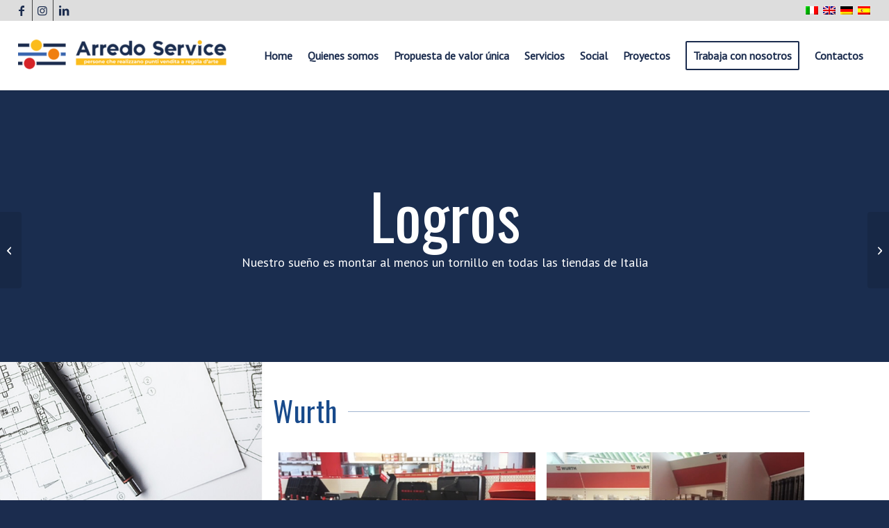

--- FILE ---
content_type: text/html; charset=UTF-8
request_url: https://arredoserviceitalia.it/es/servizi/wurth/
body_size: 17359
content:
<!DOCTYPE html>
<html lang="es-ES" class="html_stretched responsive av-preloader-disabled  html_header_top html_logo_left html_main_nav_header html_menu_right html_custom html_header_sticky html_header_shrinking_disabled html_header_topbar_active html_mobile_menu_tablet html_header_searchicon_disabled html_content_align_center html_header_unstick_top_disabled html_header_stretch html_minimal_header html_minimal_header_shadow html_elegant-blog html_av-overlay-side html_av-overlay-side-minimal html_av-submenu-noclone html_entry_id_2738 av-cookies-no-cookie-consent av-no-preview av-default-lightbox html_text_menu_active av-mobile-menu-switch-default">
<head>
<meta charset="UTF-8" />


<!-- mobile setting -->
<meta name="viewport" content="width=device-width, initial-scale=1">

<!-- Scripts/CSS and wp_head hook -->
<meta name='robots' content='index, follow, max-image-preview:large, max-snippet:-1, max-video-preview:-1' />
<link rel="alternate" hreflang="it" href="https://arredoserviceitalia.it/servizi/wurth/" />
<link rel="alternate" hreflang="en" href="https://arredoserviceitalia.it/en/servizi/wurth/" />
<link rel="alternate" hreflang="de" href="https://arredoserviceitalia.it/de/servizi/wurth/" />
<link rel="alternate" hreflang="es" href="https://arredoserviceitalia.it/es/servizi/wurth/" />
<link rel="alternate" hreflang="x-default" href="https://arredoserviceitalia.it/servizi/wurth/" />
<script id="cookieyes" type="text/javascript" src="https://cdn-cookieyes.com/client_data/5e34c417af57206bf120d530/script.js"></script>
	<!-- This site is optimized with the Yoast SEO plugin v26.7 - https://yoast.com/wordpress/plugins/seo/ -->
	<title>Wurth - Arredo Service 4.0</title>
	<link rel="canonical" href="https://arredoserviceitalia.it/es/servizi/wurth/" />
	<meta property="og:locale" content="es_ES" />
	<meta property="og:type" content="article" />
	<meta property="og:title" content="Wurth - Arredo Service 4.0" />
	<meta property="og:url" content="https://arredoserviceitalia.it/es/servizi/wurth/" />
	<meta property="og:site_name" content="Arredo Service 4.0" />
	<meta property="article:publisher" content="https://www.facebook.com/arredoserviceitalia" />
	<meta property="article:modified_time" content="2021-07-19T14:08:01+00:00" />
	<meta property="og:image" content="https://arredoserviceitalia.it/wp-content/uploads/2021/03/4-12.jpg" />
	<meta property="og:image:width" content="841" />
	<meta property="og:image:height" content="470" />
	<meta property="og:image:type" content="image/jpeg" />
	<meta name="twitter:card" content="summary_large_image" />
	<meta name="twitter:label1" content="Tiempo de lectura" />
	<meta name="twitter:data1" content="6 minutos" />
	<script type="application/ld+json" class="yoast-schema-graph">{"@context":"https://schema.org","@graph":[{"@type":"WebPage","@id":"https://arredoserviceitalia.it/es/servizi/wurth/","url":"https://arredoserviceitalia.it/es/servizi/wurth/","name":"Wurth - Arredo Service 4.0","isPartOf":{"@id":"https://arredoserviceitalia.it/#website"},"primaryImageOfPage":{"@id":"https://arredoserviceitalia.it/es/servizi/wurth/#primaryimage"},"image":{"@id":"https://arredoserviceitalia.it/es/servizi/wurth/#primaryimage"},"thumbnailUrl":"https://arredoserviceitalia.it/wp-content/uploads/2021/03/4-12.jpg","datePublished":"2021-07-19T13:56:48+00:00","dateModified":"2021-07-19T14:08:01+00:00","breadcrumb":{"@id":"https://arredoserviceitalia.it/es/servizi/wurth/#breadcrumb"},"inLanguage":"es","potentialAction":[{"@type":"ReadAction","target":["https://arredoserviceitalia.it/es/servizi/wurth/"]}]},{"@type":"ImageObject","inLanguage":"es","@id":"https://arredoserviceitalia.it/es/servizi/wurth/#primaryimage","url":"https://arredoserviceitalia.it/wp-content/uploads/2021/03/4-12.jpg","contentUrl":"https://arredoserviceitalia.it/wp-content/uploads/2021/03/4-12.jpg","width":841,"height":470},{"@type":"BreadcrumbList","@id":"https://arredoserviceitalia.it/es/servizi/wurth/#breadcrumb","itemListElement":[{"@type":"ListItem","position":1,"name":"Home","item":"https://arredoserviceitalia.it/es/homepage/"},{"@type":"ListItem","position":2,"name":"Wurth"}]},{"@type":"WebSite","@id":"https://arredoserviceitalia.it/#website","url":"https://arredoserviceitalia.it/","name":"Arredo Service 4.0","description":"Montaggio arredi negozi e centri commerciali","publisher":{"@id":"https://arredoserviceitalia.it/#organization"},"potentialAction":[{"@type":"SearchAction","target":{"@type":"EntryPoint","urlTemplate":"https://arredoserviceitalia.it/?s={search_term_string}"},"query-input":{"@type":"PropertyValueSpecification","valueRequired":true,"valueName":"search_term_string"}}],"inLanguage":"es"},{"@type":"Organization","@id":"https://arredoserviceitalia.it/#organization","name":"Arredo Service 4.0","url":"https://arredoserviceitalia.it/","logo":{"@type":"ImageObject","inLanguage":"es","@id":"https://arredoserviceitalia.it/#/schema/logo/image/","url":"https://arredoserviceitalia.it/wp-content/uploads/2021/03/logo-arredoservice.png","contentUrl":"https://arredoserviceitalia.it/wp-content/uploads/2021/03/logo-arredoservice.png","width":493,"height":156,"caption":"Arredo Service 4.0"},"image":{"@id":"https://arredoserviceitalia.it/#/schema/logo/image/"},"sameAs":["https://www.facebook.com/arredoserviceitalia","https://www.linkedin.com/company/arredoservice/"]}]}</script>
	<!-- / Yoast SEO plugin. -->


<link rel='dns-prefetch' href='//www.googletagmanager.com' />
<link rel="alternate" type="application/rss+xml" title="Arredo Service 4.0 &raquo; Feed" href="https://arredoserviceitalia.it/es/feed/" />
<link rel="alternate" type="application/rss+xml" title="Arredo Service 4.0 &raquo; Feed de los comentarios" href="https://arredoserviceitalia.it/es/comments/feed/" />
<link rel="alternate" title="oEmbed (JSON)" type="application/json+oembed" href="https://arredoserviceitalia.it/es/wp-json/oembed/1.0/embed?url=https%3A%2F%2Farredoserviceitalia.it%2Fes%2Fservizi%2Fwurth%2F" />
<link rel="alternate" title="oEmbed (XML)" type="text/xml+oembed" href="https://arredoserviceitalia.it/es/wp-json/oembed/1.0/embed?url=https%3A%2F%2Farredoserviceitalia.it%2Fes%2Fservizi%2Fwurth%2F&#038;format=xml" />

<!-- google webfont font replacement -->

			<script type='text/javascript'>

				(function() {

					/*	check if webfonts are disabled by user setting via cookie - or user must opt in.	*/
					var html = document.getElementsByTagName('html')[0];
					var cookie_check = html.className.indexOf('av-cookies-needs-opt-in') >= 0 || html.className.indexOf('av-cookies-can-opt-out') >= 0;
					var allow_continue = true;
					var silent_accept_cookie = html.className.indexOf('av-cookies-user-silent-accept') >= 0;

					if( cookie_check && ! silent_accept_cookie )
					{
						if( ! document.cookie.match(/aviaCookieConsent/) || html.className.indexOf('av-cookies-session-refused') >= 0 )
						{
							allow_continue = false;
						}
						else
						{
							if( ! document.cookie.match(/aviaPrivacyRefuseCookiesHideBar/) )
							{
								allow_continue = false;
							}
							else if( ! document.cookie.match(/aviaPrivacyEssentialCookiesEnabled/) )
							{
								allow_continue = false;
							}
							else if( document.cookie.match(/aviaPrivacyGoogleWebfontsDisabled/) )
							{
								allow_continue = false;
							}
						}
					}

					if( allow_continue )
					{
						var f = document.createElement('link');

						f.type 	= 'text/css';
						f.rel 	= 'stylesheet';
						f.href 	= 'https://fonts.googleapis.com/css?family=Oswald%7CPT+Sans&display=auto';
						f.id 	= 'avia-google-webfont';

						document.getElementsByTagName('head')[0].appendChild(f);
					}
				})();

			</script>
			<style id='wp-img-auto-sizes-contain-inline-css' type='text/css'>
img:is([sizes=auto i],[sizes^="auto," i]){contain-intrinsic-size:3000px 1500px}
/*# sourceURL=wp-img-auto-sizes-contain-inline-css */
</style>
<style id='wp-emoji-styles-inline-css' type='text/css'>

	img.wp-smiley, img.emoji {
		display: inline !important;
		border: none !important;
		box-shadow: none !important;
		height: 1em !important;
		width: 1em !important;
		margin: 0 0.07em !important;
		vertical-align: -0.1em !important;
		background: none !important;
		padding: 0 !important;
	}
/*# sourceURL=wp-emoji-styles-inline-css */
</style>
<link rel='stylesheet' id='wp-block-library-css' href='https://arredoserviceitalia.it/wp-includes/css/dist/block-library/style.min.css?ver=6.9' type='text/css' media='all' />
<style id='global-styles-inline-css' type='text/css'>
:root{--wp--preset--aspect-ratio--square: 1;--wp--preset--aspect-ratio--4-3: 4/3;--wp--preset--aspect-ratio--3-4: 3/4;--wp--preset--aspect-ratio--3-2: 3/2;--wp--preset--aspect-ratio--2-3: 2/3;--wp--preset--aspect-ratio--16-9: 16/9;--wp--preset--aspect-ratio--9-16: 9/16;--wp--preset--color--black: #000000;--wp--preset--color--cyan-bluish-gray: #abb8c3;--wp--preset--color--white: #ffffff;--wp--preset--color--pale-pink: #f78da7;--wp--preset--color--vivid-red: #cf2e2e;--wp--preset--color--luminous-vivid-orange: #ff6900;--wp--preset--color--luminous-vivid-amber: #fcb900;--wp--preset--color--light-green-cyan: #7bdcb5;--wp--preset--color--vivid-green-cyan: #00d084;--wp--preset--color--pale-cyan-blue: #8ed1fc;--wp--preset--color--vivid-cyan-blue: #0693e3;--wp--preset--color--vivid-purple: #9b51e0;--wp--preset--color--metallic-red: #b02b2c;--wp--preset--color--maximum-yellow-red: #edae44;--wp--preset--color--yellow-sun: #eeee22;--wp--preset--color--palm-leaf: #83a846;--wp--preset--color--aero: #7bb0e7;--wp--preset--color--old-lavender: #745f7e;--wp--preset--color--steel-teal: #5f8789;--wp--preset--color--raspberry-pink: #d65799;--wp--preset--color--medium-turquoise: #4ecac2;--wp--preset--gradient--vivid-cyan-blue-to-vivid-purple: linear-gradient(135deg,rgb(6,147,227) 0%,rgb(155,81,224) 100%);--wp--preset--gradient--light-green-cyan-to-vivid-green-cyan: linear-gradient(135deg,rgb(122,220,180) 0%,rgb(0,208,130) 100%);--wp--preset--gradient--luminous-vivid-amber-to-luminous-vivid-orange: linear-gradient(135deg,rgb(252,185,0) 0%,rgb(255,105,0) 100%);--wp--preset--gradient--luminous-vivid-orange-to-vivid-red: linear-gradient(135deg,rgb(255,105,0) 0%,rgb(207,46,46) 100%);--wp--preset--gradient--very-light-gray-to-cyan-bluish-gray: linear-gradient(135deg,rgb(238,238,238) 0%,rgb(169,184,195) 100%);--wp--preset--gradient--cool-to-warm-spectrum: linear-gradient(135deg,rgb(74,234,220) 0%,rgb(151,120,209) 20%,rgb(207,42,186) 40%,rgb(238,44,130) 60%,rgb(251,105,98) 80%,rgb(254,248,76) 100%);--wp--preset--gradient--blush-light-purple: linear-gradient(135deg,rgb(255,206,236) 0%,rgb(152,150,240) 100%);--wp--preset--gradient--blush-bordeaux: linear-gradient(135deg,rgb(254,205,165) 0%,rgb(254,45,45) 50%,rgb(107,0,62) 100%);--wp--preset--gradient--luminous-dusk: linear-gradient(135deg,rgb(255,203,112) 0%,rgb(199,81,192) 50%,rgb(65,88,208) 100%);--wp--preset--gradient--pale-ocean: linear-gradient(135deg,rgb(255,245,203) 0%,rgb(182,227,212) 50%,rgb(51,167,181) 100%);--wp--preset--gradient--electric-grass: linear-gradient(135deg,rgb(202,248,128) 0%,rgb(113,206,126) 100%);--wp--preset--gradient--midnight: linear-gradient(135deg,rgb(2,3,129) 0%,rgb(40,116,252) 100%);--wp--preset--font-size--small: 1rem;--wp--preset--font-size--medium: 1.125rem;--wp--preset--font-size--large: 1.75rem;--wp--preset--font-size--x-large: clamp(1.75rem, 3vw, 2.25rem);--wp--preset--spacing--20: 0.44rem;--wp--preset--spacing--30: 0.67rem;--wp--preset--spacing--40: 1rem;--wp--preset--spacing--50: 1.5rem;--wp--preset--spacing--60: 2.25rem;--wp--preset--spacing--70: 3.38rem;--wp--preset--spacing--80: 5.06rem;--wp--preset--shadow--natural: 6px 6px 9px rgba(0, 0, 0, 0.2);--wp--preset--shadow--deep: 12px 12px 50px rgba(0, 0, 0, 0.4);--wp--preset--shadow--sharp: 6px 6px 0px rgba(0, 0, 0, 0.2);--wp--preset--shadow--outlined: 6px 6px 0px -3px rgb(255, 255, 255), 6px 6px rgb(0, 0, 0);--wp--preset--shadow--crisp: 6px 6px 0px rgb(0, 0, 0);}:root { --wp--style--global--content-size: 800px;--wp--style--global--wide-size: 1130px; }:where(body) { margin: 0; }.wp-site-blocks > .alignleft { float: left; margin-right: 2em; }.wp-site-blocks > .alignright { float: right; margin-left: 2em; }.wp-site-blocks > .aligncenter { justify-content: center; margin-left: auto; margin-right: auto; }:where(.is-layout-flex){gap: 0.5em;}:where(.is-layout-grid){gap: 0.5em;}.is-layout-flow > .alignleft{float: left;margin-inline-start: 0;margin-inline-end: 2em;}.is-layout-flow > .alignright{float: right;margin-inline-start: 2em;margin-inline-end: 0;}.is-layout-flow > .aligncenter{margin-left: auto !important;margin-right: auto !important;}.is-layout-constrained > .alignleft{float: left;margin-inline-start: 0;margin-inline-end: 2em;}.is-layout-constrained > .alignright{float: right;margin-inline-start: 2em;margin-inline-end: 0;}.is-layout-constrained > .aligncenter{margin-left: auto !important;margin-right: auto !important;}.is-layout-constrained > :where(:not(.alignleft):not(.alignright):not(.alignfull)){max-width: var(--wp--style--global--content-size);margin-left: auto !important;margin-right: auto !important;}.is-layout-constrained > .alignwide{max-width: var(--wp--style--global--wide-size);}body .is-layout-flex{display: flex;}.is-layout-flex{flex-wrap: wrap;align-items: center;}.is-layout-flex > :is(*, div){margin: 0;}body .is-layout-grid{display: grid;}.is-layout-grid > :is(*, div){margin: 0;}body{padding-top: 0px;padding-right: 0px;padding-bottom: 0px;padding-left: 0px;}a:where(:not(.wp-element-button)){text-decoration: underline;}:root :where(.wp-element-button, .wp-block-button__link){background-color: #32373c;border-width: 0;color: #fff;font-family: inherit;font-size: inherit;font-style: inherit;font-weight: inherit;letter-spacing: inherit;line-height: inherit;padding-top: calc(0.667em + 2px);padding-right: calc(1.333em + 2px);padding-bottom: calc(0.667em + 2px);padding-left: calc(1.333em + 2px);text-decoration: none;text-transform: inherit;}.has-black-color{color: var(--wp--preset--color--black) !important;}.has-cyan-bluish-gray-color{color: var(--wp--preset--color--cyan-bluish-gray) !important;}.has-white-color{color: var(--wp--preset--color--white) !important;}.has-pale-pink-color{color: var(--wp--preset--color--pale-pink) !important;}.has-vivid-red-color{color: var(--wp--preset--color--vivid-red) !important;}.has-luminous-vivid-orange-color{color: var(--wp--preset--color--luminous-vivid-orange) !important;}.has-luminous-vivid-amber-color{color: var(--wp--preset--color--luminous-vivid-amber) !important;}.has-light-green-cyan-color{color: var(--wp--preset--color--light-green-cyan) !important;}.has-vivid-green-cyan-color{color: var(--wp--preset--color--vivid-green-cyan) !important;}.has-pale-cyan-blue-color{color: var(--wp--preset--color--pale-cyan-blue) !important;}.has-vivid-cyan-blue-color{color: var(--wp--preset--color--vivid-cyan-blue) !important;}.has-vivid-purple-color{color: var(--wp--preset--color--vivid-purple) !important;}.has-metallic-red-color{color: var(--wp--preset--color--metallic-red) !important;}.has-maximum-yellow-red-color{color: var(--wp--preset--color--maximum-yellow-red) !important;}.has-yellow-sun-color{color: var(--wp--preset--color--yellow-sun) !important;}.has-palm-leaf-color{color: var(--wp--preset--color--palm-leaf) !important;}.has-aero-color{color: var(--wp--preset--color--aero) !important;}.has-old-lavender-color{color: var(--wp--preset--color--old-lavender) !important;}.has-steel-teal-color{color: var(--wp--preset--color--steel-teal) !important;}.has-raspberry-pink-color{color: var(--wp--preset--color--raspberry-pink) !important;}.has-medium-turquoise-color{color: var(--wp--preset--color--medium-turquoise) !important;}.has-black-background-color{background-color: var(--wp--preset--color--black) !important;}.has-cyan-bluish-gray-background-color{background-color: var(--wp--preset--color--cyan-bluish-gray) !important;}.has-white-background-color{background-color: var(--wp--preset--color--white) !important;}.has-pale-pink-background-color{background-color: var(--wp--preset--color--pale-pink) !important;}.has-vivid-red-background-color{background-color: var(--wp--preset--color--vivid-red) !important;}.has-luminous-vivid-orange-background-color{background-color: var(--wp--preset--color--luminous-vivid-orange) !important;}.has-luminous-vivid-amber-background-color{background-color: var(--wp--preset--color--luminous-vivid-amber) !important;}.has-light-green-cyan-background-color{background-color: var(--wp--preset--color--light-green-cyan) !important;}.has-vivid-green-cyan-background-color{background-color: var(--wp--preset--color--vivid-green-cyan) !important;}.has-pale-cyan-blue-background-color{background-color: var(--wp--preset--color--pale-cyan-blue) !important;}.has-vivid-cyan-blue-background-color{background-color: var(--wp--preset--color--vivid-cyan-blue) !important;}.has-vivid-purple-background-color{background-color: var(--wp--preset--color--vivid-purple) !important;}.has-metallic-red-background-color{background-color: var(--wp--preset--color--metallic-red) !important;}.has-maximum-yellow-red-background-color{background-color: var(--wp--preset--color--maximum-yellow-red) !important;}.has-yellow-sun-background-color{background-color: var(--wp--preset--color--yellow-sun) !important;}.has-palm-leaf-background-color{background-color: var(--wp--preset--color--palm-leaf) !important;}.has-aero-background-color{background-color: var(--wp--preset--color--aero) !important;}.has-old-lavender-background-color{background-color: var(--wp--preset--color--old-lavender) !important;}.has-steel-teal-background-color{background-color: var(--wp--preset--color--steel-teal) !important;}.has-raspberry-pink-background-color{background-color: var(--wp--preset--color--raspberry-pink) !important;}.has-medium-turquoise-background-color{background-color: var(--wp--preset--color--medium-turquoise) !important;}.has-black-border-color{border-color: var(--wp--preset--color--black) !important;}.has-cyan-bluish-gray-border-color{border-color: var(--wp--preset--color--cyan-bluish-gray) !important;}.has-white-border-color{border-color: var(--wp--preset--color--white) !important;}.has-pale-pink-border-color{border-color: var(--wp--preset--color--pale-pink) !important;}.has-vivid-red-border-color{border-color: var(--wp--preset--color--vivid-red) !important;}.has-luminous-vivid-orange-border-color{border-color: var(--wp--preset--color--luminous-vivid-orange) !important;}.has-luminous-vivid-amber-border-color{border-color: var(--wp--preset--color--luminous-vivid-amber) !important;}.has-light-green-cyan-border-color{border-color: var(--wp--preset--color--light-green-cyan) !important;}.has-vivid-green-cyan-border-color{border-color: var(--wp--preset--color--vivid-green-cyan) !important;}.has-pale-cyan-blue-border-color{border-color: var(--wp--preset--color--pale-cyan-blue) !important;}.has-vivid-cyan-blue-border-color{border-color: var(--wp--preset--color--vivid-cyan-blue) !important;}.has-vivid-purple-border-color{border-color: var(--wp--preset--color--vivid-purple) !important;}.has-metallic-red-border-color{border-color: var(--wp--preset--color--metallic-red) !important;}.has-maximum-yellow-red-border-color{border-color: var(--wp--preset--color--maximum-yellow-red) !important;}.has-yellow-sun-border-color{border-color: var(--wp--preset--color--yellow-sun) !important;}.has-palm-leaf-border-color{border-color: var(--wp--preset--color--palm-leaf) !important;}.has-aero-border-color{border-color: var(--wp--preset--color--aero) !important;}.has-old-lavender-border-color{border-color: var(--wp--preset--color--old-lavender) !important;}.has-steel-teal-border-color{border-color: var(--wp--preset--color--steel-teal) !important;}.has-raspberry-pink-border-color{border-color: var(--wp--preset--color--raspberry-pink) !important;}.has-medium-turquoise-border-color{border-color: var(--wp--preset--color--medium-turquoise) !important;}.has-vivid-cyan-blue-to-vivid-purple-gradient-background{background: var(--wp--preset--gradient--vivid-cyan-blue-to-vivid-purple) !important;}.has-light-green-cyan-to-vivid-green-cyan-gradient-background{background: var(--wp--preset--gradient--light-green-cyan-to-vivid-green-cyan) !important;}.has-luminous-vivid-amber-to-luminous-vivid-orange-gradient-background{background: var(--wp--preset--gradient--luminous-vivid-amber-to-luminous-vivid-orange) !important;}.has-luminous-vivid-orange-to-vivid-red-gradient-background{background: var(--wp--preset--gradient--luminous-vivid-orange-to-vivid-red) !important;}.has-very-light-gray-to-cyan-bluish-gray-gradient-background{background: var(--wp--preset--gradient--very-light-gray-to-cyan-bluish-gray) !important;}.has-cool-to-warm-spectrum-gradient-background{background: var(--wp--preset--gradient--cool-to-warm-spectrum) !important;}.has-blush-light-purple-gradient-background{background: var(--wp--preset--gradient--blush-light-purple) !important;}.has-blush-bordeaux-gradient-background{background: var(--wp--preset--gradient--blush-bordeaux) !important;}.has-luminous-dusk-gradient-background{background: var(--wp--preset--gradient--luminous-dusk) !important;}.has-pale-ocean-gradient-background{background: var(--wp--preset--gradient--pale-ocean) !important;}.has-electric-grass-gradient-background{background: var(--wp--preset--gradient--electric-grass) !important;}.has-midnight-gradient-background{background: var(--wp--preset--gradient--midnight) !important;}.has-small-font-size{font-size: var(--wp--preset--font-size--small) !important;}.has-medium-font-size{font-size: var(--wp--preset--font-size--medium) !important;}.has-large-font-size{font-size: var(--wp--preset--font-size--large) !important;}.has-x-large-font-size{font-size: var(--wp--preset--font-size--x-large) !important;}
/*# sourceURL=global-styles-inline-css */
</style>

<link rel='stylesheet' id='contact-form-7-css' href='https://arredoserviceitalia.it/wp-content/plugins/contact-form-7/includes/css/styles.css?ver=6.1.4' type='text/css' media='all' />
<link rel='stylesheet' id='wpml-legacy-dropdown-0-css' href='//arredoserviceitalia.it/wp-content/plugins/sitepress-multilingual-cms/templates/language-switchers/legacy-dropdown/style.min.css?ver=1' type='text/css' media='all' />
<style id='wpml-legacy-dropdown-0-inline-css' type='text/css'>
.wpml-ls-statics-shortcode_actions, .wpml-ls-statics-shortcode_actions .wpml-ls-sub-menu, .wpml-ls-statics-shortcode_actions a {border-color:#EEEEEE;}.wpml-ls-statics-shortcode_actions a {color:#444444;background-color:#ffffff;}.wpml-ls-statics-shortcode_actions a:hover,.wpml-ls-statics-shortcode_actions a:focus {color:#000000;background-color:#eeeeee;}.wpml-ls-statics-shortcode_actions .wpml-ls-current-language>a {color:#444444;background-color:#ffffff;}.wpml-ls-statics-shortcode_actions .wpml-ls-current-language:hover>a, .wpml-ls-statics-shortcode_actions .wpml-ls-current-language>a:focus {color:#000000;background-color:#eeeeee;}
#lang_sel img, #lang_sel_list img, #lang_sel_footer img { display: inline; }
/*# sourceURL=wpml-legacy-dropdown-0-inline-css */
</style>
<link rel='stylesheet' id='avia-merged-styles-css' href='https://arredoserviceitalia.it/wp-content/uploads/dynamic_avia/avia-merged-styles-83dac089cfca463cbda2fa71fbf19de8---696617c8a733c.css' type='text/css' media='all' />
<link rel='stylesheet' id='avia-single-post-2738-css' href='https://arredoserviceitalia.it/wp-content/uploads/dynamic_avia/avia_posts_css/post-2738.css?ver=ver-1768447785' type='text/css' media='all' />
<script type="text/javascript" src="https://arredoserviceitalia.it/wp-includes/js/jquery/jquery.min.js?ver=3.7.1" id="jquery-core-js"></script>
<script type="text/javascript" src="https://arredoserviceitalia.it/wp-includes/js/jquery/jquery-migrate.min.js?ver=3.4.1" id="jquery-migrate-js"></script>
<script type="text/javascript" src="//arredoserviceitalia.it/wp-content/plugins/sitepress-multilingual-cms/templates/language-switchers/legacy-dropdown/script.min.js?ver=1" id="wpml-legacy-dropdown-0-js"></script>

<!-- Fragmento de código de la etiqueta de Google (gtag.js) añadida por Site Kit -->
<!-- Fragmento de código de Google Analytics añadido por Site Kit -->
<script type="text/javascript" src="https://www.googletagmanager.com/gtag/js?id=GT-MQPX8DV" id="google_gtagjs-js" async></script>
<script type="text/javascript" id="google_gtagjs-js-after">
/* <![CDATA[ */
window.dataLayer = window.dataLayer || [];function gtag(){dataLayer.push(arguments);}
gtag("set","linker",{"domains":["arredoserviceitalia.it"]});
gtag("js", new Date());
gtag("set", "developer_id.dZTNiMT", true);
gtag("config", "GT-MQPX8DV");
//# sourceURL=google_gtagjs-js-after
/* ]]> */
</script>
<script type="text/javascript" src="https://arredoserviceitalia.it/wp-content/uploads/dynamic_avia/avia-head-scripts-baaab070aee47805717abce90c0142a0---696617c8b8031.js" id="avia-head-scripts-js"></script>
<link rel="https://api.w.org/" href="https://arredoserviceitalia.it/es/wp-json/" /><link rel="alternate" title="JSON" type="application/json" href="https://arredoserviceitalia.it/es/wp-json/wp/v2/portfolio/2738" /><link rel="EditURI" type="application/rsd+xml" title="RSD" href="https://arredoserviceitalia.it/xmlrpc.php?rsd" />
<meta name="generator" content="WordPress 6.9" />
<link rel='shortlink' href='https://arredoserviceitalia.it/es/?p=2738' />
<meta name="generator" content="WPML ver:4.5.5 stt:1,3,27,2;" />
<meta name="generator" content="Site Kit by Google 1.170.0" /><!-- Google tag (gtag.js) -->
<script async src="https://www.googletagmanager.com/gtag/js?id=AW-16632485169">
</script>
<script>
  window.dataLayer = window.dataLayer || [];
  function gtag(){dataLayer.push(arguments);}
  gtag('js', new Date());

  gtag('config', 'AW-16632485169');
</script>

<!-- Event snippet for TechSol - Click email 56059 conversion page
In your html page, add the snippet and call gtag_report_conversion when someone clicks on the chosen link or button. -->
<script>
function gtag_report_conversion(url) {
  var callback = function () {
    if (typeof(url) != 'undefined') {
      window.location = url;
    }
  };
  gtag('event', 'conversion', {
      'send_to': 'AW-16632485169/xjPhCMr3ntMaELGq_vo9',
      'event_callback': callback
  });
  return false;
}
</script>


<!-- Google Tag Manager -->
<script>(function(w,d,s,l,i){w[l]=w[l]||[];w[l].push({'gtm.start':
new Date().getTime(),event:'gtm.js'});var f=d.getElementsByTagName(s)[0],
j=d.createElement(s),dl=l!='dataLayer'?'&l='+l:'';j.async=true;j.src=
'https://www.googletagmanager.com/gtm.js?id='+i+dl;f.parentNode.insertBefore(j,f);
})(window,document,'script','dataLayer','GTM-TZ39LWMD');</script>
<!-- End Google Tag Manager -->
<link rel="icon" href="https://arredoserviceitalia.it/wp-content/uploads/2021/03/favicon.png" type="image/png">
<!--[if lt IE 9]><script src="https://arredoserviceitalia.it/wp-content/themes/enfold/js/html5shiv.js"></script><![endif]--><link rel="profile" href="https://gmpg.org/xfn/11" />
<link rel="alternate" type="application/rss+xml" title="Arredo Service 4.0 RSS2 Feed" href="https://arredoserviceitalia.it/es/feed/" />
<link rel="pingback" href="https://arredoserviceitalia.it/xmlrpc.php" />

<style type='text/css' media='screen'>
 #top #header_main > .container, #top #header_main > .container .main_menu  .av-main-nav > li > a, #top #header_main #menu-item-shop .cart_dropdown_link{ height:100px; line-height: 100px; }
 .html_top_nav_header .av-logo-container{ height:100px;  }
 .html_header_top.html_header_sticky #top #wrap_all #main{ padding-top:130px; } 
</style>

<!-- To speed up the rendering and to display the site as fast as possible to the user we include some styles and scripts for above the fold content inline -->
<script type="text/javascript">'use strict';var avia_is_mobile=!1;if(/Android|webOS|iPhone|iPad|iPod|BlackBerry|IEMobile|Opera Mini/i.test(navigator.userAgent)&&'ontouchstart' in document.documentElement){avia_is_mobile=!0;document.documentElement.className+=' avia_mobile '}
else{document.documentElement.className+=' avia_desktop '};document.documentElement.className+=' js_active ';(function(){var e=['-webkit-','-moz-','-ms-',''],n='',o=!1,a=!1;for(var t in e){if(e[t]+'transform' in document.documentElement.style){o=!0;n=e[t]+'transform'};if(e[t]+'perspective' in document.documentElement.style){a=!0}};if(o){document.documentElement.className+=' avia_transform '};if(a){document.documentElement.className+=' avia_transform3d '};if(typeof document.getElementsByClassName=='function'&&typeof document.documentElement.getBoundingClientRect=='function'&&avia_is_mobile==!1){if(n&&window.innerHeight>0){setTimeout(function(){var e=0,o={},a=0,t=document.getElementsByClassName('av-parallax'),i=window.pageYOffset||document.documentElement.scrollTop;for(e=0;e<t.length;e++){t[e].style.top='0px';o=t[e].getBoundingClientRect();a=Math.ceil((window.innerHeight+i-o.top)*0.3);t[e].style[n]='translate(0px, '+a+'px)';t[e].style.top='auto';t[e].className+=' enabled-parallax '}},50)}}})();</script><link rel="icon" href="https://arredoserviceitalia.it/wp-content/uploads/2021/03/favicon-36x36.png" sizes="32x32" />
<link rel="icon" href="https://arredoserviceitalia.it/wp-content/uploads/2021/03/favicon.png" sizes="192x192" />
<link rel="apple-touch-icon" href="https://arredoserviceitalia.it/wp-content/uploads/2021/03/favicon-180x180.png" />
<meta name="msapplication-TileImage" content="https://arredoserviceitalia.it/wp-content/uploads/2021/03/favicon.png" />
		<style type="text/css" id="wp-custom-css">
			/*voci menu tablet più piccole*/
@media only screen and (max-width: 1400px) and (min-width: 990px) {
	.menu-item a {
		font-size: 1em !important;
		padding: 0px 11px !important;
	}
}		</style>
		<style type="text/css">
		@font-face {font-family: 'entypo-fontello-enfold'; font-weight: normal; font-style: normal; font-display: auto;
		src: url('https://arredoserviceitalia.it/wp-content/themes/enfold/config-templatebuilder/avia-template-builder/assets/fonts/entypo-fontello-enfold/entypo-fontello-enfold.woff2') format('woff2'),
		url('https://arredoserviceitalia.it/wp-content/themes/enfold/config-templatebuilder/avia-template-builder/assets/fonts/entypo-fontello-enfold/entypo-fontello-enfold.woff') format('woff'),
		url('https://arredoserviceitalia.it/wp-content/themes/enfold/config-templatebuilder/avia-template-builder/assets/fonts/entypo-fontello-enfold/entypo-fontello-enfold.ttf') format('truetype'),
		url('https://arredoserviceitalia.it/wp-content/themes/enfold/config-templatebuilder/avia-template-builder/assets/fonts/entypo-fontello-enfold/entypo-fontello-enfold.svg#entypo-fontello-enfold') format('svg'),
		url('https://arredoserviceitalia.it/wp-content/themes/enfold/config-templatebuilder/avia-template-builder/assets/fonts/entypo-fontello-enfold/entypo-fontello-enfold.eot'),
		url('https://arredoserviceitalia.it/wp-content/themes/enfold/config-templatebuilder/avia-template-builder/assets/fonts/entypo-fontello-enfold/entypo-fontello-enfold.eot?#iefix') format('embedded-opentype');
		}

		#top .avia-font-entypo-fontello-enfold, body .avia-font-entypo-fontello-enfold, html body [data-av_iconfont='entypo-fontello-enfold']:before{ font-family: 'entypo-fontello-enfold'; }
		
		@font-face {font-family: 'entypo-fontello'; font-weight: normal; font-style: normal; font-display: auto;
		src: url('https://arredoserviceitalia.it/wp-content/themes/enfold/config-templatebuilder/avia-template-builder/assets/fonts/entypo-fontello/entypo-fontello.woff2') format('woff2'),
		url('https://arredoserviceitalia.it/wp-content/themes/enfold/config-templatebuilder/avia-template-builder/assets/fonts/entypo-fontello/entypo-fontello.woff') format('woff'),
		url('https://arredoserviceitalia.it/wp-content/themes/enfold/config-templatebuilder/avia-template-builder/assets/fonts/entypo-fontello/entypo-fontello.ttf') format('truetype'),
		url('https://arredoserviceitalia.it/wp-content/themes/enfold/config-templatebuilder/avia-template-builder/assets/fonts/entypo-fontello/entypo-fontello.svg#entypo-fontello') format('svg'),
		url('https://arredoserviceitalia.it/wp-content/themes/enfold/config-templatebuilder/avia-template-builder/assets/fonts/entypo-fontello/entypo-fontello.eot'),
		url('https://arredoserviceitalia.it/wp-content/themes/enfold/config-templatebuilder/avia-template-builder/assets/fonts/entypo-fontello/entypo-fontello.eot?#iefix') format('embedded-opentype');
		}

		#top .avia-font-entypo-fontello, body .avia-font-entypo-fontello, html body [data-av_iconfont='entypo-fontello']:before{ font-family: 'entypo-fontello'; }
		</style>

<!--
Debugging Info for Theme support: 

Theme: Enfold
Version: 7.1.3
Installed: enfold
AviaFramework Version: 5.6
AviaBuilder Version: 6.0
aviaElementManager Version: 1.0.1
- - - - - - - - - - -
ChildTheme: Enfold Child
ChildTheme Version: 1.0
ChildTheme Installed: enfold

- - - - - - - - - - -
ML:256-PU:81-PLA:12
WP:6.9
Compress: CSS:all theme files - JS:all theme files
Updates: disabled
PLAu:12
-->
</head>

<body id="top" class="wp-singular portfolio-template-default single single-portfolio postid-2738 wp-theme-enfold wp-child-theme-enfold-child stretched no_sidebar_border rtl_columns av-curtain-numeric oswald pt_sans  post-type-portfolio portfolio_entries-proyectos avia-responsive-images-support" itemscope="itemscope" itemtype="https://schema.org/WebPage" >

	<!-- Google Tag Manager (noscript) -->
<noscript><iframe src="https://www.googletagmanager.com/ns.html?id=GTM-TZ39LWMD"
height="0" width="0" style="display:none;visibility:hidden"></iframe></noscript>
<!-- End Google Tag Manager (noscript) -->
	<div id='wrap_all'>

	
<header id='header' class='all_colors header_color light_bg_color  av_header_top av_logo_left av_main_nav_header av_menu_right av_custom av_header_sticky av_header_shrinking_disabled av_header_stretch av_mobile_menu_tablet av_header_searchicon_disabled av_header_unstick_top_disabled av_minimal_header av_minimal_header_shadow av_bottom_nav_disabled  av_header_border_disabled' aria-label="Intestazione" data-av_shrink_factor='50' role="banner" itemscope="itemscope" itemtype="https://schema.org/WPHeader" >

		<div id='header_meta' class='container_wrap container_wrap_meta  av_icon_active_left av_extra_header_active av_secondary_right av_entry_id_2738'>

			      <div class='container'>
			      <ul class='noLightbox social_bookmarks icon_count_3'><li class='social_bookmarks_facebook av-social-link-facebook social_icon_1 avia_social_iconfont'><a  target="_blank" aria-label="Link to Facebook" href='https://www.facebook.com/arredoserviceitalia' data-av_icon='' data-av_iconfont='entypo-fontello' title="Link to Facebook" desc="Link to Facebook" title='Link to Facebook'><span class='avia_hidden_link_text'>Link to Facebook</span></a></li><li class='social_bookmarks_instagram av-social-link-instagram social_icon_2 avia_social_iconfont'><a  target="_blank" aria-label="Link to Instagram" href='https://www.instagram.com/arredo.service/' data-av_icon='' data-av_iconfont='entypo-fontello' title="Link to Instagram" desc="Link to Instagram" title='Link to Instagram'><span class='avia_hidden_link_text'>Link to Instagram</span></a></li><li class='social_bookmarks_linkedin av-social-link-linkedin social_icon_3 avia_social_iconfont'><a  target="_blank" aria-label="Link to LinkedIn" href='https://www.linkedin.com/company/arredoservice/' data-av_icon='' data-av_iconfont='entypo-fontello' title="Link to LinkedIn" desc="Link to LinkedIn" title='Link to LinkedIn'><span class='avia_hidden_link_text'>Link to LinkedIn</span></a></li></ul><nav class='sub_menu'  role="navigation" itemscope="itemscope" itemtype="https://schema.org/SiteNavigationElement" ><ul class='avia_wpml_language_switch avia_wpml_language_switch_extra'><li class='language_it '><a href='https://arredoserviceitalia.it/servizi/wurth/'>	<span class='language_flag'><img title='Italiano' src='https://arredoserviceitalia.it/wp-content/plugins/sitepress-multilingual-cms/res/flags/it.png' alt='Italiano' /></span>	<span class='language_native'>Italiano</span>	<span class='language_translated'>Italiano</span>	<span class='language_code'>it</span></a></li><li class='language_en '><a href='https://arredoserviceitalia.it/en/servizi/wurth/'>	<span class='language_flag'><img title='English' src='https://arredoserviceitalia.it/wp-content/plugins/sitepress-multilingual-cms/res/flags/en.png' alt='English' /></span>	<span class='language_native'>English</span>	<span class='language_translated'>Inglés</span>	<span class='language_code'>en</span></a></li><li class='language_de '><a href='https://arredoserviceitalia.it/de/servizi/wurth/'>	<span class='language_flag'><img title='Deutsch' src='https://arredoserviceitalia.it/wp-content/plugins/sitepress-multilingual-cms/res/flags/de.png' alt='Deutsch' /></span>	<span class='language_native'>Deutsch</span>	<span class='language_translated'>Alemán</span>	<span class='language_code'>de</span></a></li><li class='language_es avia_current_lang'><a href='https://arredoserviceitalia.it/es/servizi/wurth/'>	<span class='language_flag'><img title='Español' src='https://arredoserviceitalia.it/wp-content/plugins/sitepress-multilingual-cms/res/flags/es.png' alt='Español' /></span>	<span class='language_native'>Español</span>	<span class='language_translated'>Español</span>	<span class='language_code'>es</span></a></li></ul></nav>			      </div>
		</div>

		<div  id='header_main' class='container_wrap container_wrap_logo'>

        <div class='container av-logo-container'><div class='inner-container'><span class='logo avia-standard-logo'><a href='https://arredoserviceitalia.it/es/' class='' aria-label='Arredo Service 4.0' ><img src="https://arredoserviceitalia.it/wp-content/uploads/2021/03/logo-arredoservice-300x95.png" height="100" width="300" alt='Arredo Service 4.0' title='' /></a></span><nav class='main_menu' data-selectname='Selecciona una página'  role="navigation" itemscope="itemscope" itemtype="https://schema.org/SiteNavigationElement" ><div class="avia-menu av-main-nav-wrap"><ul role="menu" class="menu av-main-nav" id="avia-menu"><li role="menuitem" id="menu-item-2839" class="menu-item menu-item-type-post_type menu-item-object-page menu-item-home menu-item-top-level menu-item-top-level-1"><a href="https://arredoserviceitalia.it/es/" itemprop="url" tabindex="0"><span class="avia-bullet"></span><span class="avia-menu-text">Home</span><span class="avia-menu-fx"><span class="avia-arrow-wrap"><span class="avia-arrow"></span></span></span></a></li>
<li role="menuitem" id="menu-item-2931" class="menu-item menu-item-type-post_type menu-item-object-page menu-item-top-level menu-item-top-level-2"><a href="https://arredoserviceitalia.it/es/quienes-somos/" itemprop="url" tabindex="0"><span class="avia-bullet"></span><span class="avia-menu-text">Quienes somos</span><span class="avia-menu-fx"><span class="avia-arrow-wrap"><span class="avia-arrow"></span></span></span></a></li>
<li role="menuitem" id="menu-item-3006" class="menu-item menu-item-type-post_type menu-item-object-page menu-item-top-level menu-item-top-level-3"><a href="https://arredoserviceitalia.it/es/propuesta-de-valor-unica/" itemprop="url" tabindex="0"><span class="avia-bullet"></span><span class="avia-menu-text">Propuesta de valor única</span><span class="avia-menu-fx"><span class="avia-arrow-wrap"><span class="avia-arrow"></span></span></span></a></li>
<li role="menuitem" id="menu-item-2943" class="menu-item menu-item-type-post_type menu-item-object-page menu-item-top-level menu-item-top-level-4"><a href="https://arredoserviceitalia.it/es/servicios/" itemprop="url" tabindex="0"><span class="avia-bullet"></span><span class="avia-menu-text">Servicios</span><span class="avia-menu-fx"><span class="avia-arrow-wrap"><span class="avia-arrow"></span></span></span></a></li>
<li role="menuitem" id="menu-item-3027" class="menu-item menu-item-type-post_type menu-item-object-page menu-item-top-level menu-item-top-level-5"><a href="https://arredoserviceitalia.it/es/social/" itemprop="url" tabindex="0"><span class="avia-bullet"></span><span class="avia-menu-text">Social</span><span class="avia-menu-fx"><span class="avia-arrow-wrap"><span class="avia-arrow"></span></span></span></a></li>
<li role="menuitem" id="menu-item-2815" class="menu-item menu-item-type-post_type menu-item-object-page menu-item-top-level menu-item-top-level-6"><a href="https://arredoserviceitalia.it/es/proyectos/" itemprop="url" tabindex="0"><span class="avia-bullet"></span><span class="avia-menu-text">Proyectos</span><span class="avia-menu-fx"><span class="avia-arrow-wrap"><span class="avia-arrow"></span></span></span></a></li>
<li role="menuitem" id="menu-item-3167" class="menu-item menu-item-type-custom menu-item-object-custom av-menu-button av-menu-button-bordered menu-item-top-level menu-item-top-level-7"><a target="_blank" href="https://arredoservice.guru.jobs/hrJobApplication/select" itemprop="url" tabindex="0"><span class="avia-bullet"></span><span class="avia-menu-text">Trabaja con nosotros</span><span class="avia-menu-fx"><span class="avia-arrow-wrap"><span class="avia-arrow"></span></span></span></a></li>
<li role="menuitem" id="menu-item-2958" class="menu-item menu-item-type-post_type menu-item-object-page menu-item-top-level menu-item-top-level-8"><a href="https://arredoserviceitalia.it/es/contactos/" itemprop="url" tabindex="0"><span class="avia-bullet"></span><span class="avia-menu-text">Contactos</span><span class="avia-menu-fx"><span class="avia-arrow-wrap"><span class="avia-arrow"></span></span></span></a></li>
<li class="av-burger-menu-main menu-item-avia-special av-small-burger-icon" role="menuitem">
	        			<a href="#" aria-label="Menú" aria-hidden="false">
							<span class="av-hamburger av-hamburger--spin av-js-hamburger">
								<span class="av-hamburger-box">
						          <span class="av-hamburger-inner"></span>
						          <strong>Menú</strong>
								</span>
							</span>
							<span class="avia_hidden_link_text">Menú</span>
						</a>
	        		   </li></ul></div></nav></div> </div> 
		<!-- end container_wrap-->
		</div>
<div class="header_bg"></div>
<!-- end header -->
</header>

	<div id='main' class='all_colors' data-scroll-offset='100'>

	<div id='av_section_1'  class='avia-section av-78ue9w-a8a23c55a40a23f574e68e2e709783ce main_color avia-section-huge avia-no-border-styling  avia-builder-el-0  el_before_av_section  avia-builder-el-first  avia-bg-style-scroll av-minimum-height av-minimum-height-custom av-height-custom  container_wrap fullsize'   data-av_minimum_height_px='100'><div class='container av-section-cont-open' style='height:100px'><main  role="main" itemprop="mainContentOfPage"  class='template-page content  av-content-full alpha units'><div class='post-entry post-entry-type-page post-entry-2738'><div class='entry-content-wrapper clearfix'>
<div  class='av-special-heading av-krapdcig-e7b8b323c67fa292ef517e94f3764761 av-special-heading-h3 custom-color-heading blockquote modern-quote modern-centered  avia-builder-el-1  avia-builder-el-no-sibling  av-inherit-size'><h3 class='av-special-heading-tag '  itemprop="headline"  >Logros</h3><div class='av_custom_color av-subheading av-subheading_below'><p>Nuestro sueño es montar al menos un tornillo en todas las tiendas de Italia</p>
</div><div class="special-heading-border"><div class="special-heading-inner-border"></div></div></div>
</div></div></main><!-- close content main element --></div></div><div id='av_section_2'  class='avia-section av-8wbvwt-f05253838ab24b335d5b1a60d44a2c5f main_color avia-section-default avia-no-border-styling  avia-builder-el-2  el_after_av_section  el_before_av_section  avia-full-stretch avia-bg-style-fixed container_wrap fullsize'  data-section-bg-repeat='stretch'><div class='container av-section-cont-open' ><div class='template-page content  av-content-full alpha units'><div class='post-entry post-entry-type-page post-entry-2738'><div class='entry-content-wrapper clearfix'>
<div  class='flex_column av-88iz59-3fa548202e21dd23fe4aa35975c40848 av_one_fourth  avia-builder-el-3  el_before_av_three_fourth  avia-builder-el-first  first flex_column_div av-zero-column-padding  '     ></div><div  class='flex_column av-jy22l-906ee9a491f32cc6a304e40815752565 av_three_fourth  avia-builder-el-4  el_after_av_one_fourth  avia-builder-el-last  flex_column_div av-zero-column-padding  '     ><div  class='av-special-heading av-a9kky-24e70cbad8b4b3fb8c14a9ea60c1b4d6 av-special-heading-h2 custom-color-heading  avia-builder-el-5  el_before_av_gallery  avia-builder-el-first '><h2 class='av-special-heading-tag '  itemprop="headline"  >Wurth</h2><div class="special-heading-border"><div class="special-heading-inner-border"></div></div></div>
<div  class='avia-gallery av-kmq3a53n-a8bdf6576b13220b4820eb2a2f77090a avia_animate_when_visible  avia-builder-el-6  el_after_av_heading  el_before_av_hr  animations_off avia-gallery-1'  itemprop="image" itemscope="itemscope" itemtype="https://schema.org/ImageObject" ><meta itemprop="contentURL" content="https://arredoserviceitalia.it/es/servizi/wurth/"><div class='avia-gallery-thumb'><a href="https://arredoserviceitalia.it/wp-content/uploads/2021/03/1-12.jpg" data-srcset="https://arredoserviceitalia.it/wp-content/uploads/2021/03/1-12.jpg 841w, https://arredoserviceitalia.it/wp-content/uploads/2021/03/1-12-300x168.jpg 300w, https://arredoserviceitalia.it/wp-content/uploads/2021/03/1-12-768x429.jpg 768w, https://arredoserviceitalia.it/wp-content/uploads/2021/03/1-12-705x394.jpg 705w" data-sizes="(max-width: 841px) 100vw, 841px" data-rel='gallery-1' data-prev-img='https://arredoserviceitalia.it/wp-content/uploads/2021/03/1-12-495x400.jpg' class='first_thumb lightbox ' data-onclick='1' title='1'  itemprop="thumbnailUrl"  ><img decoding="async" fetchpriority="high" class="wp-image-5228 avia-img-lazy-loading-not-5228"   src="https://arredoserviceitalia.it/wp-content/uploads/2021/03/1-12-495x400.jpg" width="495" height="400"  title='1' alt='' /><div class='big-prev-fake'><img decoding="async" loading="lazy" class="wp-image-5228 avia-img-lazy-loading-5228"  width="495" height="400" src="https://arredoserviceitalia.it/wp-content/uploads/2021/03/1-12-495x400.jpg" title='1' alt='' /></div></a><a href="https://arredoserviceitalia.it/wp-content/uploads/2021/03/2-13.jpg" data-srcset="https://arredoserviceitalia.it/wp-content/uploads/2021/03/2-13.jpg 841w, https://arredoserviceitalia.it/wp-content/uploads/2021/03/2-13-300x168.jpg 300w, https://arredoserviceitalia.it/wp-content/uploads/2021/03/2-13-768x429.jpg 768w, https://arredoserviceitalia.it/wp-content/uploads/2021/03/2-13-705x394.jpg 705w" data-sizes="(max-width: 841px) 100vw, 841px" data-rel='gallery-1' data-prev-img='https://arredoserviceitalia.it/wp-content/uploads/2021/03/2-13-495x400.jpg' class='lightbox ' data-onclick='2' title='2'  itemprop="thumbnailUrl"  ><img decoding="async" fetchpriority="high" class="wp-image-5231 avia-img-lazy-loading-not-5231"   src="https://arredoserviceitalia.it/wp-content/uploads/2021/03/2-13-495x400.jpg" width="495" height="400"  title='2' alt='' /><div class='big-prev-fake'><img decoding="async" loading="lazy" class="wp-image-5231 avia-img-lazy-loading-5231"  width="495" height="400" src="https://arredoserviceitalia.it/wp-content/uploads/2021/03/2-13-495x400.jpg" title='2' alt='' /></div></a><a href="https://arredoserviceitalia.it/wp-content/uploads/2021/03/3-12.jpg" data-srcset="https://arredoserviceitalia.it/wp-content/uploads/2021/03/3-12.jpg 841w, https://arredoserviceitalia.it/wp-content/uploads/2021/03/3-12-300x168.jpg 300w, https://arredoserviceitalia.it/wp-content/uploads/2021/03/3-12-768x429.jpg 768w, https://arredoserviceitalia.it/wp-content/uploads/2021/03/3-12-705x394.jpg 705w" data-sizes="(max-width: 841px) 100vw, 841px" data-rel='gallery-1' data-prev-img='https://arredoserviceitalia.it/wp-content/uploads/2021/03/3-12-495x400.jpg' class='first_thumb lightbox ' data-onclick='3' title='3'  itemprop="thumbnailUrl"  ><img decoding="async" fetchpriority="high" class="wp-image-5234 avia-img-lazy-loading-not-5234"   src="https://arredoserviceitalia.it/wp-content/uploads/2021/03/3-12-495x400.jpg" width="495" height="400"  title='3' alt='' /><div class='big-prev-fake'><img decoding="async" loading="lazy" class="wp-image-5234 avia-img-lazy-loading-5234"  width="495" height="400" src="https://arredoserviceitalia.it/wp-content/uploads/2021/03/3-12-495x400.jpg" title='3' alt='' /></div></a><a href="https://arredoserviceitalia.it/wp-content/uploads/2021/03/4-12.jpg" data-srcset="https://arredoserviceitalia.it/wp-content/uploads/2021/03/4-12.jpg 841w, https://arredoserviceitalia.it/wp-content/uploads/2021/03/4-12-300x168.jpg 300w, https://arredoserviceitalia.it/wp-content/uploads/2021/03/4-12-768x429.jpg 768w, https://arredoserviceitalia.it/wp-content/uploads/2021/03/4-12-705x394.jpg 705w" data-sizes="(max-width: 841px) 100vw, 841px" data-rel='gallery-1' data-prev-img='https://arredoserviceitalia.it/wp-content/uploads/2021/03/4-12-495x400.jpg' class='lightbox ' data-onclick='4' title='4'  itemprop="thumbnailUrl"  ><img decoding="async" fetchpriority="high" class="wp-image-5237 avia-img-lazy-loading-not-5237"   src="https://arredoserviceitalia.it/wp-content/uploads/2021/03/4-12-495x400.jpg" width="495" height="400"  title='4' alt='' /><div class='big-prev-fake'><img decoding="async" loading="lazy" class="wp-image-5237 avia-img-lazy-loading-5237"  width="495" height="400" src="https://arredoserviceitalia.it/wp-content/uploads/2021/03/4-12-495x400.jpg" title='4' alt='' /></div></a></div></div>
<div  class='hr av-kmq4srak-e89468cd9538b587cc8c4f02c6bccb34 hr-custom  avia-builder-el-7  el_after_av_gallery  el_before_av_heading  hr-center hr-icon-no'><span class='hr-inner inner-border-av-border-thin'><span class="hr-inner-style"></span></span></div>
<div  class='av-special-heading av-krap6hyg-f0c58be816b84110776527842a7b18a3 av-special-heading-h2 custom-color-heading  avia-builder-el-8  el_after_av_hr  el_before_av_portfolio  avia-builder-el-last '><h2 class='av-special-heading-tag '  itemprop="headline"  >Nuestros otros proyectos</h2><div class="special-heading-border"><div class="special-heading-inner-border"></div></div></div>
<div  id="av-sc-portfolio-1"  class="av-portfolio-grid-sorting-container"><div class='sort_width_container  av-sort-yes' data-portfolio-id='1' ><div id='js_sort_items' ><div class='sort_by_cat hidden'><a href="#" data-filter="all_sort" class="all_sort_button active_sort"><span class="inner_sort_button"><span>Todo</span><small class="av-cat-count"> 15 </small></span></a><span class="text-sep proyectos_sort_sep">/</span><a href="#" data-filter="proyectos_sort" class="proyectos_sort_button" ><span class="inner_sort_button"><span>Proyectos</span><small class="av-cat-count"> 15 </small></span></a></div></div></div><div  class=' grid-sort-container isotope   no_margin-container with-title-container grid-total-odd grid-col-4 grid-links-' data-portfolio-id='1'><div data-ajax-id='2915' class=' grid-entry flex_column isotope-item all_sort no_margin post-entry post-entry-2915 grid-entry-overview grid-loop-1 grid-parity-odd  proyectos_sort proyectos_sort proyectos_sort proyectos_sort proyectos_sort proyectos_sort proyectos_sort proyectos_sort proyectos_sort proyectos_sort proyectos_sort proyectos_sort proyectos_sort proyectos_sort  av_one_fourth first default_av_fullwidth '><article class='main_color inner-entry'  itemscope="itemscope" itemtype="https://schema.org/CreativeWork" ><a href="https://arredoserviceitalia.it/es/servizi/bimbostore/" title='Bimbostore'  data-rel='grid-1' class='grid-image avia-hover-fx'> <img decoding="async" fetchpriority="high" width="260" height="185" src="https://arredoserviceitalia.it/wp-content/uploads/2021/03/1-260x185.jpg" class="wp-image-1761 avia-img-lazy-loading-not-1761 attachment-portfolio_small size-portfolio_small wp-post-image" alt="" /></a><div class='grid-content'><div class='avia-arrow'></div><header class="entry-content-header" aria-label="Portfolio: Bimbostore"><h3 class='grid-entry-title entry-title '  itemprop="headline" ><a href='https://arredoserviceitalia.it/es/servizi/bimbostore/' title='Bimbostore'>Bimbostore</a></h3></header></div><footer class="entry-footer"></footer></article></div><div data-ajax-id='2907' class=' grid-entry flex_column isotope-item all_sort no_margin post-entry post-entry-2907 grid-entry-overview grid-loop-2 grid-parity-even   av_one_fourth  default_av_fullwidth '><article class='main_color inner-entry'  itemscope="itemscope" itemtype="https://schema.org/CreativeWork" ><a href="https://arredoserviceitalia.it/es/servizi/buonissimo-brescia/" title='Buonissimo-Brescia'  data-rel='grid-1' class='grid-image avia-hover-fx'> <img decoding="async" fetchpriority="high" width="260" height="185" src="https://arredoserviceitalia.it/wp-content/uploads/2021/03/1-1-260x185.jpg" class="wp-image-1794 avia-img-lazy-loading-not-1794 attachment-portfolio_small size-portfolio_small wp-post-image" alt="" /></a><div class='grid-content'><div class='avia-arrow'></div><header class="entry-content-header" aria-label="Portfolio: Buonissimo-Brescia"><h3 class='grid-entry-title entry-title '  itemprop="headline" ><a href='https://arredoserviceitalia.it/es/servizi/buonissimo-brescia/' title='Buonissimo-Brescia'>Buonissimo-Brescia</a></h3></header></div><footer class="entry-footer"></footer></article></div><div data-ajax-id='2898' class=' grid-entry flex_column isotope-item all_sort no_margin post-entry post-entry-2898 grid-entry-overview grid-loop-3 grid-parity-odd   av_one_fourth  default_av_fullwidth '><article class='main_color inner-entry'  itemscope="itemscope" itemtype="https://schema.org/CreativeWork" ><a href="https://arredoserviceitalia.it/es/servizi/coin-brescia/" title='Coin-Brescia'  data-rel='grid-1' class='grid-image avia-hover-fx'> <img decoding="async" fetchpriority="high" width="260" height="185" src="https://arredoserviceitalia.it/wp-content/uploads/2021/03/1-2-260x185.jpg" class="wp-image-1808 avia-img-lazy-loading-not-1808 attachment-portfolio_small size-portfolio_small wp-post-image" alt="" /></a><div class='grid-content'><div class='avia-arrow'></div><header class="entry-content-header" aria-label="Portfolio: Coin-Brescia"><h3 class='grid-entry-title entry-title '  itemprop="headline" ><a href='https://arredoserviceitalia.it/es/servizi/coin-brescia/' title='Coin-Brescia'>Coin-Brescia</a></h3></header></div><footer class="entry-footer"></footer></article></div><div data-ajax-id='2889' class=' grid-entry flex_column isotope-item all_sort no_margin post-entry post-entry-2889 grid-entry-overview grid-loop-4 grid-parity-even   av_one_fourth  default_av_fullwidth '><article class='main_color inner-entry'  itemscope="itemscope" itemtype="https://schema.org/CreativeWork" ><a href="https://arredoserviceitalia.it/es/servizi/coin-foggia/" title='Coin-Foggia'  data-rel='grid-1' class='grid-image avia-hover-fx'> <img decoding="async" fetchpriority="high" width="260" height="185" src="https://arredoserviceitalia.it/wp-content/uploads/2021/03/4-3-260x185.jpg" class="wp-image-1818 avia-img-lazy-loading-not-1818 attachment-portfolio_small size-portfolio_small wp-post-image" alt="" /></a><div class='grid-content'><div class='avia-arrow'></div><header class="entry-content-header" aria-label="Portfolio: Coin-Foggia"><h3 class='grid-entry-title entry-title '  itemprop="headline" ><a href='https://arredoserviceitalia.it/es/servizi/coin-foggia/' title='Coin-Foggia'>Coin-Foggia</a></h3></header></div><footer class="entry-footer"></footer></article></div><div data-ajax-id='2880' class=' grid-entry flex_column isotope-item all_sort no_margin post-entry post-entry-2880 grid-entry-overview grid-loop-5 grid-parity-odd   av_one_fourth first default_av_fullwidth '><article class='main_color inner-entry'  itemscope="itemscope" itemtype="https://schema.org/CreativeWork" ><a href="https://arredoserviceitalia.it/es/servizi/conad-napoli/" title='Conad-Napoli'  data-rel='grid-1' class='grid-image avia-hover-fx'> <img decoding="async" fetchpriority="high" width="260" height="185" src="https://arredoserviceitalia.it/wp-content/uploads/2021/03/1-4-260x185.jpg" class="wp-image-1822 avia-img-lazy-loading-not-1822 attachment-portfolio_small size-portfolio_small wp-post-image" alt="" /></a><div class='grid-content'><div class='avia-arrow'></div><header class="entry-content-header" aria-label="Portfolio: Conad-Napoli"><h3 class='grid-entry-title entry-title '  itemprop="headline" ><a href='https://arredoserviceitalia.it/es/servizi/conad-napoli/' title='Conad-Napoli'>Conad-Napoli</a></h3></header></div><footer class="entry-footer"></footer></article></div><div data-ajax-id='2870' class=' grid-entry flex_column isotope-item all_sort no_margin post-entry post-entry-2870 grid-entry-overview grid-loop-6 grid-parity-even   av_one_fourth  default_av_fullwidth '><article class='main_color inner-entry'  itemscope="itemscope" itemtype="https://schema.org/CreativeWork" ><a href="https://arredoserviceitalia.it/es/servizi/euronics-fuorigrotta/" title='Euronics-Fuorigrotta'  data-rel='grid-1' class='grid-image avia-hover-fx'> <img decoding="async" fetchpriority="high" width="260" height="185" src="https://arredoserviceitalia.it/wp-content/uploads/2021/03/1-5-260x185.jpg" class="wp-image-1829 avia-img-lazy-loading-not-1829 attachment-portfolio_small size-portfolio_small wp-post-image" alt="" /></a><div class='grid-content'><div class='avia-arrow'></div><header class="entry-content-header" aria-label="Portfolio: Euronics-Fuorigrotta"><h3 class='grid-entry-title entry-title '  itemprop="headline" ><a href='https://arredoserviceitalia.it/es/servizi/euronics-fuorigrotta/' title='Euronics-Fuorigrotta'>Euronics-Fuorigrotta</a></h3></header></div><footer class="entry-footer"></footer></article></div><div data-ajax-id='2861' class=' grid-entry flex_column isotope-item all_sort no_margin post-entry post-entry-2861 grid-entry-overview grid-loop-7 grid-parity-odd   av_one_fourth  default_av_fullwidth '><article class='main_color inner-entry'  itemscope="itemscope" itemtype="https://schema.org/CreativeWork" ><a href="https://arredoserviceitalia.it/es/servizi/expert/" title='Expert'  data-rel='grid-1' class='grid-image avia-hover-fx'> <img decoding="async" fetchpriority="high" width="260" height="185" src="https://arredoserviceitalia.it/wp-content/uploads/2021/03/1-6-260x185.jpg" class="wp-image-1837 avia-img-lazy-loading-not-1837 attachment-portfolio_small size-portfolio_small wp-post-image" alt="" /></a><div class='grid-content'><div class='avia-arrow'></div><header class="entry-content-header" aria-label="Portfolio: Expert"><h3 class='grid-entry-title entry-title '  itemprop="headline" ><a href='https://arredoserviceitalia.it/es/servizi/expert/' title='Expert'>Expert</a></h3></header></div><footer class="entry-footer"></footer></article></div><div data-ajax-id='2805' class=' grid-entry flex_column isotope-item all_sort no_margin post-entry post-entry-2805 grid-entry-overview grid-loop-8 grid-parity-even   av_one_fourth  default_av_fullwidth '><article class='main_color inner-entry'  itemscope="itemscope" itemtype="https://schema.org/CreativeWork" ><a href="https://arredoserviceitalia.it/es/servizi/farmacia-centrale-arcore/" title='Farmacia Centrale-Arcore'  data-rel='grid-1' class='grid-image avia-hover-fx'> <img decoding="async" fetchpriority="high" width="260" height="185" src="https://arredoserviceitalia.it/wp-content/uploads/2021/03/1-7-260x185.jpg" class="wp-image-1843 avia-img-lazy-loading-not-1843 attachment-portfolio_small size-portfolio_small wp-post-image" alt="" /></a><div class='grid-content'><div class='avia-arrow'></div><header class="entry-content-header" aria-label="Portfolio: Farmacia Centrale-Arcore"><h3 class='grid-entry-title entry-title '  itemprop="headline" ><a href='https://arredoserviceitalia.it/es/servizi/farmacia-centrale-arcore/' title='Farmacia Centrale-Arcore'>Farmacia Centrale-Arcore</a></h3></header></div><footer class="entry-footer"></footer></article></div><div data-ajax-id='2796' class=' grid-entry flex_column isotope-item all_sort no_margin post-entry post-entry-2796 grid-entry-overview grid-loop-9 grid-parity-odd   av_one_fourth first default_av_fullwidth '><article class='main_color inner-entry'  itemscope="itemscope" itemtype="https://schema.org/CreativeWork" ><a href="https://arredoserviceitalia.it/es/servizi/iperconad-modena/" title='Iperconad-Modena'  data-rel='grid-1' class='grid-image avia-hover-fx'> <img decoding="async" fetchpriority="high" width="260" height="185" src="https://arredoserviceitalia.it/wp-content/uploads/2021/03/1-8-260x185.jpg" class="wp-image-1851 avia-img-lazy-loading-not-1851 attachment-portfolio_small size-portfolio_small wp-post-image" alt="" /></a><div class='grid-content'><div class='avia-arrow'></div><header class="entry-content-header" aria-label="Portfolio: Iperconad-Modena"><h3 class='grid-entry-title entry-title '  itemprop="headline" ><a href='https://arredoserviceitalia.it/es/servizi/iperconad-modena/' title='Iperconad-Modena'>Iperconad-Modena</a></h3></header></div><footer class="entry-footer"></footer></article></div><div data-ajax-id='2781' class=' grid-entry flex_column isotope-item all_sort no_margin post-entry post-entry-2781 grid-entry-overview grid-loop-10 grid-parity-even   av_one_fourth  default_av_fullwidth '><article class='main_color inner-entry'  itemscope="itemscope" itemtype="https://schema.org/CreativeWork" ><a href="https://arredoserviceitalia.it/es/servizi/juventus-store/" title='Juventus Store'  data-rel='grid-1' class='grid-image avia-hover-fx'> <img decoding="async" fetchpriority="high" width="260" height="185" src="https://arredoserviceitalia.it/wp-content/uploads/2021/03/2-10-260x185.jpg" class="wp-image-1859 avia-img-lazy-loading-not-1859 attachment-portfolio_small size-portfolio_small wp-post-image" alt="" /></a><div class='grid-content'><div class='avia-arrow'></div><header class="entry-content-header" aria-label="Portfolio: Juventus Store"><h3 class='grid-entry-title entry-title '  itemprop="headline" ><a href='https://arredoserviceitalia.it/es/servizi/juventus-store/' title='Juventus Store'>Juventus Store</a></h3></header></div><footer class="entry-footer"></footer></article></div><div data-ajax-id='2772' class=' grid-entry flex_column isotope-item all_sort no_margin post-entry post-entry-2772 grid-entry-overview grid-loop-11 grid-parity-odd   av_one_fourth  default_av_fullwidth '><article class='main_color inner-entry'  itemscope="itemscope" itemtype="https://schema.org/CreativeWork" ><a href="https://arredoserviceitalia.it/es/servizi/toys/" title='Toys'  data-rel='grid-1' class='grid-image avia-hover-fx'> <img decoding="async" fetchpriority="high" width="260" height="185" src="https://arredoserviceitalia.it/wp-content/uploads/2021/03/1-10-260x185.jpg" class="wp-image-1865 avia-img-lazy-loading-not-1865 attachment-portfolio_small size-portfolio_small wp-post-image" alt="" /></a><div class='grid-content'><div class='avia-arrow'></div><header class="entry-content-header" aria-label="Portfolio: Toys"><h3 class='grid-entry-title entry-title '  itemprop="headline" ><a href='https://arredoserviceitalia.it/es/servizi/toys/' title='Toys'>Toys</a></h3></header></div><footer class="entry-footer"></footer></article></div><div data-ajax-id='2738' class=' grid-entry flex_column isotope-item all_sort no_margin post-entry post-entry-2738 grid-entry-overview grid-loop-12 grid-parity-even  proyectos_sort  av_one_fourth  default_av_fullwidth '><article class='main_color inner-entry'  itemscope="itemscope" itemtype="https://schema.org/CreativeWork" ><a href="https://arredoserviceitalia.it/es/servizi/wurth/" title='Wurth'  data-rel='grid-1' class='grid-image avia-hover-fx'> <img decoding="async" fetchpriority="high" width="260" height="185" src="https://arredoserviceitalia.it/wp-content/uploads/2021/03/4-12-260x185.jpg" class="wp-image-1881 avia-img-lazy-loading-not-1881 attachment-portfolio_small size-portfolio_small wp-post-image" alt="" /></a><div class='grid-content'><div class='avia-arrow'></div><header class="entry-content-header" aria-label="Portfolio: Wurth"><h3 class='grid-entry-title entry-title '  itemprop="headline" ><a href='https://arredoserviceitalia.it/es/servizi/wurth/' title='Wurth'>Wurth</a></h3></header></div><footer class="entry-footer"></footer></article></div><div data-ajax-id='4966' class=' grid-entry flex_column isotope-item all_sort no_margin post-entry post-entry-4966 grid-entry-overview grid-loop-13 grid-parity-odd   av_one_fourth first default_av_fullwidth '><article class='main_color inner-entry'  itemscope="itemscope" itemtype="https://schema.org/CreativeWork" ><a href="https://arredoserviceitalia.it/es/servizi/euronics-piana-di-sorrento-na/" title='Euronics Piana di Sorrento (NA)'  data-rel='grid-1' class='grid-image avia-hover-fx'> <img decoding="async" fetchpriority="high" width="260" height="185" src="https://arredoserviceitalia.it/wp-content/uploads/2025/06/euronics-pianadisorrento-realizzazioni-5-260x185.jpg" class="wp-image-4935 avia-img-lazy-loading-not-4935 attachment-portfolio_small size-portfolio_small wp-post-image" alt="" /></a><div class='grid-content'><div class='avia-arrow'></div><header class="entry-content-header" aria-label="Portfolio: Euronics Piana di Sorrento (NA)"><h3 class='grid-entry-title entry-title '  itemprop="headline" ><a href='https://arredoserviceitalia.it/es/servizi/euronics-piana-di-sorrento-na/' title='Euronics Piana di Sorrento (NA)'>Euronics Piana di Sorrento (NA)</a></h3></header></div><footer class="entry-footer"></footer></article></div><div data-ajax-id='4783' class=' grid-entry flex_column isotope-item all_sort no_margin post-entry post-entry-4783 grid-entry-overview grid-loop-14 grid-parity-even   av_one_fourth  default_av_fullwidth '><article class='main_color inner-entry'  itemscope="itemscope" itemtype="https://schema.org/CreativeWork" ><a href="https://arredoserviceitalia.it/es/servizi/supermercato-casoria-na/" title='Supermercato &#8211; Casoria (NA)'  data-rel='grid-1' class='grid-image avia-hover-fx'> <img decoding="async" fetchpriority="high" width="260" height="185" src="https://arredoserviceitalia.it/wp-content/uploads/2024/07/IMG-20240620-WA0001-260x185.jpg" class="wp-image-4758 avia-img-lazy-loading-not-4758 attachment-portfolio_small size-portfolio_small wp-post-image" alt="" /></a><div class='grid-content'><div class='avia-arrow'></div><header class="entry-content-header" aria-label="Portfolio: Supermercato &#8211; Casoria (NA)"><h3 class='grid-entry-title entry-title '  itemprop="headline" ><a href='https://arredoserviceitalia.it/es/servizi/supermercato-casoria-na/' title='Supermercato &#8211; Casoria (NA)'>Supermercato &#8211; Casoria (NA)</a></h3></header></div><footer class="entry-footer"></footer></article></div><div data-ajax-id='2763' class=' grid-entry flex_column isotope-item all_sort no_margin post-entry post-entry-2763 grid-entry-overview grid-loop-15 grid-parity-odd  post-entry-last   av_one_fourth  default_av_fullwidth '><article class='main_color inner-entry'  itemscope="itemscope" itemtype="https://schema.org/CreativeWork" ><a href="https://arredoserviceitalia.it/es/servizi/unieuro/" title='Unieuro'  data-rel='grid-1' class='grid-image avia-hover-fx'> <img decoding="async" fetchpriority="high" width="260" height="185" src="https://arredoserviceitalia.it/wp-content/uploads/2021/03/4-11-260x185.jpg" class="wp-image-1874 avia-img-lazy-loading-not-1874 attachment-portfolio_small size-portfolio_small wp-post-image" alt="" /></a><div class='grid-content'><div class='avia-arrow'></div><header class="entry-content-header" aria-label="Portfolio: Unieuro"><h3 class='grid-entry-title entry-title '  itemprop="headline" ><a href='https://arredoserviceitalia.it/es/servizi/unieuro/' title='Unieuro'>Unieuro</a></h3></header></div><footer class="entry-footer"></footer></article></div></div></div>   <!--   class="av-portfolio-grid-sorting-container"  --></div>
</p>
</div></div></div><!-- close content main div --></div></div><div id='av_section_3'  class='avia-section av-kmnqkk0i-fa2aa79ca2ab426273bee1542296ae6d main_color avia-section-default avia-no-border-styling  avia-builder-el-10  el_after_av_section  avia-builder-el-last  avia-bg-style-scroll container_wrap fullsize'  ><div class='container av-section-cont-open' ><div class='template-page content  av-content-full alpha units'><div class='post-entry post-entry-type-page post-entry-2738'><div class='entry-content-wrapper clearfix'>
<div  class='av-special-heading av-krap6pom-68b5c57229bf2955bdeee91776f23206 av-special-heading-h1 custom-color-heading blockquote modern-quote modern-centered  avia-builder-el-11  el_before_av_button  avia-builder-el-first '><h1 class='av-special-heading-tag '  itemprop="headline"  >¿Necesitas nuestro consejo?</h1><div class="special-heading-border"><div class="special-heading-inner-border"></div></div></div>
<div  class='avia-button-wrap av-7tcck-583a87a6a75c026eb0b64ca9a84bfed5-wrap avia-button-center  avia-builder-el-12  el_after_av_heading  avia-builder-el-last '><a href=''  class='avia-button av-7tcck-583a87a6a75c026eb0b64ca9a84bfed5 av-link-btn avia-icon_select-no avia-size-x-large avia-position-center avia-color-light'   aria-label="Contáctenos"><span class='avia_iconbox_title' >Contáctenos</span></a></div>

</div></div></div><!-- close content main div --> <!-- section close by builder template -->		</div><!--end builder template--></div><!-- close default .container_wrap element -->

	
				<footer class='container_wrap socket_color' id='socket'  role="contentinfo" itemscope="itemscope" itemtype="https://schema.org/WPFooter" aria-label="Copyright and company info" >
                    <div class='container'>

                        <span class='copyright'> Copyright Arredo Service 4.0 Srl Soc. Benefit | Cap. soc. € 100.000,00 | Via Zara, 42 - 71121 Foggia (Italia) | Partita Iva 04203030715 | <a  href='https://netplanet.it' target='_blank'>powered by Netplanet</a></span>

                        <ul class='noLightbox social_bookmarks icon_count_3'><li class='social_bookmarks_facebook av-social-link-facebook social_icon_1 avia_social_iconfont'><a  target="_blank" aria-label="Link to Facebook" href='https://www.facebook.com/arredoserviceitalia' data-av_icon='' data-av_iconfont='entypo-fontello' title="Link to Facebook" desc="Link to Facebook" title='Link to Facebook'><span class='avia_hidden_link_text'>Link to Facebook</span></a></li><li class='social_bookmarks_instagram av-social-link-instagram social_icon_2 avia_social_iconfont'><a  target="_blank" aria-label="Link to Instagram" href='https://www.instagram.com/arredo.service/' data-av_icon='' data-av_iconfont='entypo-fontello' title="Link to Instagram" desc="Link to Instagram" title='Link to Instagram'><span class='avia_hidden_link_text'>Link to Instagram</span></a></li><li class='social_bookmarks_linkedin av-social-link-linkedin social_icon_3 avia_social_iconfont'><a  target="_blank" aria-label="Link to LinkedIn" href='https://www.linkedin.com/company/arredoservice/' data-av_icon='' data-av_iconfont='entypo-fontello' title="Link to LinkedIn" desc="Link to LinkedIn" title='Link to LinkedIn'><span class='avia_hidden_link_text'>Link to LinkedIn</span></a></li></ul>
                    </div>

	            <!-- ####### END SOCKET CONTAINER ####### -->
				</footer>


					<!-- end main -->
		</div>

		<a class='avia-post-nav avia-post-prev with-image' href='https://arredoserviceitalia.it/es/servizi/euronics-piana-di-sorrento-na/' title='Link to: Euronics Piana di Sorrento (NA)' aria-label='Euronics Piana di Sorrento (NA)'><span class="label iconfont avia-svg-icon avia-font-svg_entypo-fontello" data-av_svg_icon='left-open-mini' data-av_iconset='svg_entypo-fontello'><svg version="1.1" xmlns="http://www.w3.org/2000/svg" width="8" height="32" viewBox="0 0 8 32" preserveAspectRatio="xMidYMid meet" aria-labelledby='av-svg-title-1' aria-describedby='av-svg-desc-1' role="graphics-symbol" aria-hidden="true">
<title id='av-svg-title-1'>Link to: Euronics Piana di Sorrento (NA)</title>
<desc id='av-svg-desc-1'>Link to: Euronics Piana di Sorrento (NA)</desc>
<path d="M8.064 21.44q0.832 0.832 0 1.536-0.832 0.832-1.536 0l-6.144-6.208q-0.768-0.768 0-1.6l6.144-6.208q0.704-0.832 1.536 0 0.832 0.704 0 1.536l-4.992 5.504z"></path>
</svg></span><span class="entry-info-wrap"><span class="entry-info"><span class='entry-title'>Euronics Piana di Sorrento (NA)</span><span class='entry-image'><img fetchpriority="high" width="80" height="80" src="https://arredoserviceitalia.it/wp-content/uploads/2025/06/euronics-pianadisorrento-realizzazioni-5-80x80.jpg" class="wp-image-4935 avia-img-lazy-loading-not-4935 attachment-thumbnail size-thumbnail wp-post-image" alt="" decoding="async" srcset="https://arredoserviceitalia.it/wp-content/uploads/2025/06/euronics-pianadisorrento-realizzazioni-5-80x80.jpg 80w, https://arredoserviceitalia.it/wp-content/uploads/2025/06/euronics-pianadisorrento-realizzazioni-5-36x36.jpg 36w, https://arredoserviceitalia.it/wp-content/uploads/2025/06/euronics-pianadisorrento-realizzazioni-5-180x180.jpg 180w" sizes="(max-width: 80px) 100vw, 80px" /></span></span></span></a><a class='avia-post-nav avia-post-next with-image' href='https://arredoserviceitalia.it/es/servizi/toys/' title='Link to: Toys' aria-label='Toys'><span class="label iconfont avia-svg-icon avia-font-svg_entypo-fontello" data-av_svg_icon='right-open-mini' data-av_iconset='svg_entypo-fontello'><svg version="1.1" xmlns="http://www.w3.org/2000/svg" width="8" height="32" viewBox="0 0 8 32" preserveAspectRatio="xMidYMid meet" aria-labelledby='av-svg-title-2' aria-describedby='av-svg-desc-2' role="graphics-symbol" aria-hidden="true">
<title id='av-svg-title-2'>Link to: Toys</title>
<desc id='av-svg-desc-2'>Link to: Toys</desc>
<path d="M0.416 21.44l5.056-5.44-5.056-5.504q-0.832-0.832 0-1.536 0.832-0.832 1.536 0l6.144 6.208q0.768 0.832 0 1.6l-6.144 6.208q-0.704 0.832-1.536 0-0.832-0.704 0-1.536z"></path>
</svg></span><span class="entry-info-wrap"><span class="entry-info"><span class='entry-image'><img fetchpriority="high" width="80" height="80" src="https://arredoserviceitalia.it/wp-content/uploads/2021/03/1-10-150x150.jpg" class="wp-image-1865 avia-img-lazy-loading-not-1865 attachment-thumbnail size-thumbnail wp-post-image" alt="" decoding="async" srcset="https://arredoserviceitalia.it/wp-content/uploads/2021/03/1-10-150x150.jpg 150w, https://arredoserviceitalia.it/wp-content/uploads/2021/03/1-10-36x36.jpg 36w, https://arredoserviceitalia.it/wp-content/uploads/2021/03/1-10-180x180.jpg 180w" sizes="(max-width: 80px) 100vw, 80px" /></span><span class='entry-title'>Toys</span></span></span></a><!-- end wrap_all --></div>
<a href='#top' title='Desplazarse hacia arriba' id='scroll-top-link' class='avia-svg-icon avia-font-svg_entypo-fontello' data-av_svg_icon='up-open' data-av_iconset='svg_entypo-fontello' tabindex='-1' aria-hidden='true'>
	<svg version="1.1" xmlns="http://www.w3.org/2000/svg" width="19" height="32" viewBox="0 0 19 32" preserveAspectRatio="xMidYMid meet" aria-labelledby='av-svg-title-3' aria-describedby='av-svg-desc-3' role="graphics-symbol" aria-hidden="true">
<title id='av-svg-title-3'>Desplazarse hacia arriba</title>
<desc id='av-svg-desc-3'>Desplazarse hacia arriba</desc>
<path d="M18.048 18.24q0.512 0.512 0.512 1.312t-0.512 1.312q-1.216 1.216-2.496 0l-6.272-6.016-6.272 6.016q-1.28 1.216-2.496 0-0.512-0.512-0.512-1.312t0.512-1.312l7.488-7.168q0.512-0.512 1.28-0.512t1.28 0.512z"></path>
</svg>	<span class="avia_hidden_link_text">Desplazarse hacia arriba</span>
</a>

<div id="fb-root"></div>

<script type="speculationrules">
{"prefetch":[{"source":"document","where":{"and":[{"href_matches":"/es/*"},{"not":{"href_matches":["/wp-*.php","/wp-admin/*","/wp-content/uploads/*","/wp-content/*","/wp-content/plugins/*","/wp-content/themes/enfold-child/*","/wp-content/themes/enfold/*","/es/*\\?(.+)"]}},{"not":{"selector_matches":"a[rel~=\"nofollow\"]"}},{"not":{"selector_matches":".no-prefetch, .no-prefetch a"}}]},"eagerness":"conservative"}]}
</script>

 <script type='text/javascript'>
 /* <![CDATA[ */  
var avia_framework_globals = avia_framework_globals || {};
    avia_framework_globals.frameworkUrl = 'https://arredoserviceitalia.it/wp-content/themes/enfold/framework/';
    avia_framework_globals.installedAt = 'https://arredoserviceitalia.it/wp-content/themes/enfold/';
    avia_framework_globals.ajaxurl = 'https://arredoserviceitalia.it/wp-admin/admin-ajax.php?lang=es';
/* ]]> */ 
</script>
 
 <script type="text/javascript" src="https://arredoserviceitalia.it/wp-includes/js/dist/hooks.min.js?ver=dd5603f07f9220ed27f1" id="wp-hooks-js"></script>
<script type="text/javascript" src="https://arredoserviceitalia.it/wp-includes/js/dist/i18n.min.js?ver=c26c3dc7bed366793375" id="wp-i18n-js"></script>
<script type="text/javascript" id="wp-i18n-js-after">
/* <![CDATA[ */
wp.i18n.setLocaleData( { 'text direction\u0004ltr': [ 'ltr' ] } );
//# sourceURL=wp-i18n-js-after
/* ]]> */
</script>
<script type="text/javascript" src="https://arredoserviceitalia.it/wp-content/plugins/contact-form-7/includes/swv/js/index.js?ver=6.1.4" id="swv-js"></script>
<script type="text/javascript" id="contact-form-7-js-translations">
/* <![CDATA[ */
( function( domain, translations ) {
	var localeData = translations.locale_data[ domain ] || translations.locale_data.messages;
	localeData[""].domain = domain;
	wp.i18n.setLocaleData( localeData, domain );
} )( "contact-form-7", {"translation-revision-date":"2025-12-01 15:45:40+0000","generator":"GlotPress\/4.0.3","domain":"messages","locale_data":{"messages":{"":{"domain":"messages","plural-forms":"nplurals=2; plural=n != 1;","lang":"es"},"This contact form is placed in the wrong place.":["Este formulario de contacto est\u00e1 situado en el lugar incorrecto."],"Error:":["Error:"]}},"comment":{"reference":"includes\/js\/index.js"}} );
//# sourceURL=contact-form-7-js-translations
/* ]]> */
</script>
<script type="text/javascript" id="contact-form-7-js-before">
/* <![CDATA[ */
var wpcf7 = {
    "api": {
        "root": "https:\/\/arredoserviceitalia.it\/es\/wp-json\/",
        "namespace": "contact-form-7\/v1"
    }
};
//# sourceURL=contact-form-7-js-before
/* ]]> */
</script>
<script type="text/javascript" src="https://arredoserviceitalia.it/wp-content/plugins/contact-form-7/includes/js/index.js?ver=6.1.4" id="contact-form-7-js"></script>
<script type="text/javascript" src="https://arredoserviceitalia.it/wp-content/uploads/dynamic_avia/avia-footer-scripts-2ca1f056fa8b9594cfca558334bcfcfa---696617c9153dc.js" id="avia-footer-scripts-js"></script>
<script id="wp-emoji-settings" type="application/json">
{"baseUrl":"https://s.w.org/images/core/emoji/17.0.2/72x72/","ext":".png","svgUrl":"https://s.w.org/images/core/emoji/17.0.2/svg/","svgExt":".svg","source":{"concatemoji":"https://arredoserviceitalia.it/wp-includes/js/wp-emoji-release.min.js?ver=6.9"}}
</script>
<script type="module">
/* <![CDATA[ */
/*! This file is auto-generated */
const a=JSON.parse(document.getElementById("wp-emoji-settings").textContent),o=(window._wpemojiSettings=a,"wpEmojiSettingsSupports"),s=["flag","emoji"];function i(e){try{var t={supportTests:e,timestamp:(new Date).valueOf()};sessionStorage.setItem(o,JSON.stringify(t))}catch(e){}}function c(e,t,n){e.clearRect(0,0,e.canvas.width,e.canvas.height),e.fillText(t,0,0);t=new Uint32Array(e.getImageData(0,0,e.canvas.width,e.canvas.height).data);e.clearRect(0,0,e.canvas.width,e.canvas.height),e.fillText(n,0,0);const a=new Uint32Array(e.getImageData(0,0,e.canvas.width,e.canvas.height).data);return t.every((e,t)=>e===a[t])}function p(e,t){e.clearRect(0,0,e.canvas.width,e.canvas.height),e.fillText(t,0,0);var n=e.getImageData(16,16,1,1);for(let e=0;e<n.data.length;e++)if(0!==n.data[e])return!1;return!0}function u(e,t,n,a){switch(t){case"flag":return n(e,"\ud83c\udff3\ufe0f\u200d\u26a7\ufe0f","\ud83c\udff3\ufe0f\u200b\u26a7\ufe0f")?!1:!n(e,"\ud83c\udde8\ud83c\uddf6","\ud83c\udde8\u200b\ud83c\uddf6")&&!n(e,"\ud83c\udff4\udb40\udc67\udb40\udc62\udb40\udc65\udb40\udc6e\udb40\udc67\udb40\udc7f","\ud83c\udff4\u200b\udb40\udc67\u200b\udb40\udc62\u200b\udb40\udc65\u200b\udb40\udc6e\u200b\udb40\udc67\u200b\udb40\udc7f");case"emoji":return!a(e,"\ud83e\u1fac8")}return!1}function f(e,t,n,a){let r;const o=(r="undefined"!=typeof WorkerGlobalScope&&self instanceof WorkerGlobalScope?new OffscreenCanvas(300,150):document.createElement("canvas")).getContext("2d",{willReadFrequently:!0}),s=(o.textBaseline="top",o.font="600 32px Arial",{});return e.forEach(e=>{s[e]=t(o,e,n,a)}),s}function r(e){var t=document.createElement("script");t.src=e,t.defer=!0,document.head.appendChild(t)}a.supports={everything:!0,everythingExceptFlag:!0},new Promise(t=>{let n=function(){try{var e=JSON.parse(sessionStorage.getItem(o));if("object"==typeof e&&"number"==typeof e.timestamp&&(new Date).valueOf()<e.timestamp+604800&&"object"==typeof e.supportTests)return e.supportTests}catch(e){}return null}();if(!n){if("undefined"!=typeof Worker&&"undefined"!=typeof OffscreenCanvas&&"undefined"!=typeof URL&&URL.createObjectURL&&"undefined"!=typeof Blob)try{var e="postMessage("+f.toString()+"("+[JSON.stringify(s),u.toString(),c.toString(),p.toString()].join(",")+"));",a=new Blob([e],{type:"text/javascript"});const r=new Worker(URL.createObjectURL(a),{name:"wpTestEmojiSupports"});return void(r.onmessage=e=>{i(n=e.data),r.terminate(),t(n)})}catch(e){}i(n=f(s,u,c,p))}t(n)}).then(e=>{for(const n in e)a.supports[n]=e[n],a.supports.everything=a.supports.everything&&a.supports[n],"flag"!==n&&(a.supports.everythingExceptFlag=a.supports.everythingExceptFlag&&a.supports[n]);var t;a.supports.everythingExceptFlag=a.supports.everythingExceptFlag&&!a.supports.flag,a.supports.everything||((t=a.source||{}).concatemoji?r(t.concatemoji):t.wpemoji&&t.twemoji&&(r(t.twemoji),r(t.wpemoji)))});
//# sourceURL=https://arredoserviceitalia.it/wp-includes/js/wp-emoji-loader.min.js
/* ]]> */
</script>

<script type='text/javascript'>

	(function($) {

			/*	check if google analytics tracking is disabled by user setting via cookie - or user must opt in.	*/

			var analytics_code = "<!-- Global site tag (gtag.js) - Google Analytics -->\n<script async src=\"https:\/\/www.googletagmanager.com\/gtag\/js?id=UA-64206180-1\"><\/script>\n<script>\n  window.dataLayer = window.dataLayer || [];\n  function gtag(){dataLayer.push(arguments);}\n  gtag('js', new Date());\n\n  gtag('config', 'UA-64206180-1');\n<\/script>".replace(/\"/g, '"' );
			var html = document.getElementsByTagName('html')[0];

			$('html').on( 'avia-cookie-settings-changed', function(e)
			{
					var cookie_check = html.className.indexOf('av-cookies-needs-opt-in') >= 0 || html.className.indexOf('av-cookies-can-opt-out') >= 0;
					var allow_continue = true;
					var silent_accept_cookie = html.className.indexOf('av-cookies-user-silent-accept') >= 0;
					var script_loaded = $( 'script.google_analytics_scripts' );

					if( cookie_check && ! silent_accept_cookie )
					{
						if( ! document.cookie.match(/aviaCookieConsent/) || html.className.indexOf('av-cookies-session-refused') >= 0 )
						{
							allow_continue = false;
						}
						else
						{
							if( ! document.cookie.match(/aviaPrivacyRefuseCookiesHideBar/) )
							{
								allow_continue = false;
							}
							else if( ! document.cookie.match(/aviaPrivacyEssentialCookiesEnabled/) )
							{
								allow_continue = false;
							}
							else if( document.cookie.match(/aviaPrivacyGoogleTrackingDisabled/) )
							{
								allow_continue = false;
							}
						}
					}

					//	allow 3-rd party plugins to hook (see enfold\config-cookiebot\cookiebot.js)
					if( window['wp'] && wp.hooks )
					{
						allow_continue = wp.hooks.applyFilters( 'aviaCookieConsent_allow_continue', allow_continue );
					}

					if( ! allow_continue )
					{
//						window['ga-disable-UA-64206180-1'] = true;
						if( script_loaded.length > 0 )
						{
							script_loaded.remove();
						}
					}
					else
					{
						if( script_loaded.length == 0 )
						{
							$('head').append( analytics_code );
						}
					}
			});

			$('html').trigger( 'avia-cookie-settings-changed' );

	})( jQuery );

</script></body>
</html>


--- FILE ---
content_type: text/css
request_url: https://arredoserviceitalia.it/wp-content/uploads/dynamic_avia/avia_posts_css/post-2738.css?ver=ver-1768447785
body_size: 821
content:
.avia-section.av-78ue9w-a8a23c55a40a23f574e68e2e709783ce{background-color:#1a2d4f;background-image:unset} #top .av-special-heading.av-krapdcig-e7b8b323c67fa292ef517e94f3764761{padding-bottom:0;color:#ffffff;font-size:90px}body .av-special-heading.av-krapdcig-e7b8b323c67fa292ef517e94f3764761 .av-special-heading-tag .heading-char{font-size:25px}#top #wrap_all .av-special-heading.av-krapdcig-e7b8b323c67fa292ef517e94f3764761 .av-special-heading-tag{font-size:90px}.av-special-heading.av-krapdcig-e7b8b323c67fa292ef517e94f3764761 .special-heading-inner-border{border-color:#ffffff}.av-special-heading.av-krapdcig-e7b8b323c67fa292ef517e94f3764761 .av-subheading{font-size:18px} .avia-section.av-8wbvwt-f05253838ab24b335d5b1a60d44a2c5f{background-color:#f8faff;background-image:url(https://arredoserviceitalia.it/wp-content/uploads/2020/10/interior3-1.jpg);background-repeat:no-repeat;background-position:50% 50%;background-attachment:fixed} .flex_column.av-88iz59-3fa548202e21dd23fe4aa35975c40848{border-radius:0px 0px 0px 0px;padding:0px 0px 0px 0px} .flex_column.av-jy22l-906ee9a491f32cc6a304e40815752565{border-radius:0px 0px 0px 0px;padding:0px 0px 0px 0px} #top .av-special-heading.av-a9kky-24e70cbad8b4b3fb8c14a9ea60c1b4d6{margin:0 0 20px 0;padding-bottom:10px;color:#184a8b}body .av-special-heading.av-a9kky-24e70cbad8b4b3fb8c14a9ea60c1b4d6 .av-special-heading-tag .heading-char{font-size:25px}.av-special-heading.av-a9kky-24e70cbad8b4b3fb8c14a9ea60c1b4d6 .special-heading-inner-border{border-color:#184a8b}.av-special-heading.av-a9kky-24e70cbad8b4b3fb8c14a9ea60c1b4d6 .av-subheading{font-size:15px} #top .avia-gallery.av-kmq3a53n-a8bdf6576b13220b4820eb2a2f77090a .avia-gallery-thumb a{width:50%} #top .hr.av-kmq4srak-e89468cd9538b587cc8c4f02c6bccb34{margin-top:20px;margin-bottom:20px}.hr.av-kmq4srak-e89468cd9538b587cc8c4f02c6bccb34 .hr-inner{width:50px} #top .av-special-heading.av-krap6hyg-f0c58be816b84110776527842a7b18a3{margin:10px 0 -30px 0;padding-bottom:0;color:#f07f0c}body .av-special-heading.av-krap6hyg-f0c58be816b84110776527842a7b18a3 .av-special-heading-tag .heading-char{font-size:25px}.av-special-heading.av-krap6hyg-f0c58be816b84110776527842a7b18a3 .special-heading-inner-border{border-color:#f07f0c}.av-special-heading.av-krap6hyg-f0c58be816b84110776527842a7b18a3 .av-subheading{font-size:15px} .avia-section.av-kmnqkk0i-fa2aa79ca2ab426273bee1542296ae6d{background-color:#3965ad;background-image:unset} #top .av-special-heading.av-krap6pom-68b5c57229bf2955bdeee91776f23206{padding-bottom:10px;color:#ffffff}body .av-special-heading.av-krap6pom-68b5c57229bf2955bdeee91776f23206 .av-special-heading-tag .heading-char{font-size:25px}.av-special-heading.av-krap6pom-68b5c57229bf2955bdeee91776f23206 .special-heading-inner-border{border-color:#ffffff}.av-special-heading.av-krap6pom-68b5c57229bf2955bdeee91776f23206 .av-subheading{font-size:20px} @media only screen and (min-width:480px) and (max-width:767px){#top #wrap_all .av-special-heading.av-krapdcig-e7b8b323c67fa292ef517e94f3764761 .av-special-heading-tag{font-size:0.8em}} @media only screen and (max-width:479px){#top #wrap_all .av-special-heading.av-krapdcig-e7b8b323c67fa292ef517e94f3764761 .av-special-heading-tag{font-size:0.8em}}